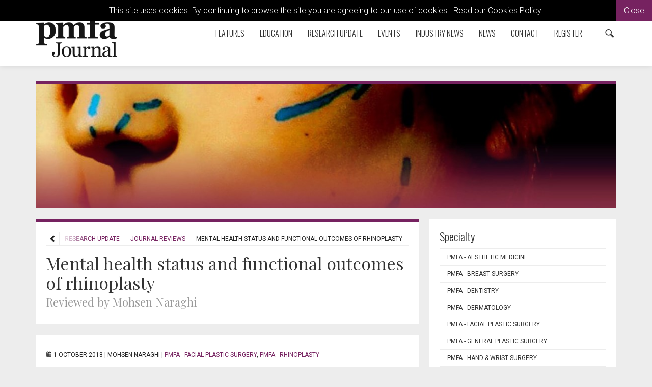

--- FILE ---
content_type: text/html; charset=utf-8
request_url: https://www.thepmfajournal.com/research-update/journal-reviews/post/mental-health-status-and-functional-outcomes-of-rhinoplasty
body_size: 7971
content:

<!doctype html>
  	<html class="no-js" lang="en" id="site">
	<head>
		<meta http-equiv="X-UA-Compatible" content="IE=edge">
		


<!-- Google Tag Manager -->
<script>(function(w,d,s,l,i){w[l]=w[l]||[];w[l].push({'gtm.start':
new Date().getTime(),event:'gtm.js'});var f=d.getElementsByTagName(s)[0],
j=d.createElement(s),dl=l!='dataLayer'?'&l='+l:'';j.async=true;j.src=
'https://www.googletagmanager.com/gtm.js?id='+i+dl;f.parentNode.insertBefore(j,f);
})(window,document,'script','dataLayer','GTM-P5JMLXC');</script>
<!-- End Google Tag Manager -->

<title>Mental health status and functional outcomes of rhinoplasty | The PMFA Journal</title>
	
	
<meta charset="utf-8"/>


	
 

<meta name="viewport" content="width=device-width, initial-scale=1, maximum-scale=1">
<meta name="format-detection" content="telephone=no">

<link rel="apple-touch-icon" sizes="180x180" href="/images/favicons/apple-touch-icon.png">
<link rel="icon" type="image/png" href="/images/favicons/favicon-32x32.png" sizes="32x32">
<link rel="icon" type="image/png" href="/images/favicons/favicon-16x16.png" sizes="16x16">
<link rel="manifest" href="/images/favicons/manifest.json">
<link rel="mask-icon" href="/images/favicons/safari-pinned-tab.svg" color="#5bbad5">
<link rel="shortcut icon" href="/images/favicons/favicon.ico">
<meta name="msapplication-config" content="/images/favicons/browserconfig.xml">
<meta name="theme-color" content="#ffffff">



<meta property="og:title" content="Mental health status and functional outcomes of rhinoplasty" />
<meta property="og:type" content="website" />
<meta property="og:url" content="https://www.thepmfajournal.com/research-update/journal-reviews/post/mental-health-status-and-functional-outcomes-of-rhinoplasty" />
<meta property="og:site_name" content="The PMFA Journal" />
<meta property="og:description" /> 
<meta property="fb:app_id" content="168587643508744" />




    
<meta name="twitter:url" content="https://www.thepmfajournal.com/research-update/journal-reviews/post/mental-health-status-and-functional-outcomes-of-rhinoplasty" /> 
<meta name="twitter:card" content="summary" />
<meta name="twitter:site" content="@PMFAjournal" />
<meta name="twitter:title" content="Mental health status and functional outcomes of rhinoplasty" />
<meta name="twitter:description" content="" />
	<meta name="twitter:image" content="http://www.thepmfajournal.com/media/13188/jama201316.png?anchor=center&amp;amp;mode=crop&amp;amp;width=750&amp;amp;height=560&amp;amp;rnd=132078364380000000" /> 
	<meta name="twitter:image:width" content="" /> 
	<meta name="twitter:image:height" content="" />
 

<link rel="canonical" data-shared="False" data-doctype="reviewItem" href="https://www.thepmfajournal.com/research-update/journal-reviews/post/"/>

  
 
<script type='application/ld+json'> 
	{
		"@context":"http:\/\/schema.org",
		"@type":"WebSite",
		"url":"http://www.thepmfajournal.com",
		"name":"The PMFA Journal", 
		"potentialAction":{
			"@type":"SearchAction",
			"target":"http://www.thepmfajournal.comhttps://www.thepmfajournal.com/search/?search={search_term_string}",
			"query-input":"required name=search_term_string"
		} 
	}
</script>

<script type='application/ld+json'>
	{
	  "@context": "http://schema.org",
	  "@type": "Organization",
	  "url":"http://www.thepmfajournal.com",
	  "sameAs": [
	    "https://www.facebook.com/Attacats/",
	    "https://www.linkedin.com/company/attacat",
	    "https://twitter.com/attacats"
	  ],
	  "name":"The PMFA Journal",
	  "logo": "http://www.attacat.co.uk/wp-content/uploads/2015/12/Attacat-Logo.png"
	} 
</script>


<link href="https://fonts.googleapis.com/css?family=Roboto:300,400,500" rel="stylesheet">
<link href="https://fonts.googleapis.com/css?family=Oswald:300,400,700" rel="stylesheet">
<link href="https://fonts.googleapis.com/css?family=Playfair+Display" rel="stylesheet">

<link rel="stylesheet" href="/css/global.gulp.min.css?v=3" /> 
<link rel="stylesheet" href="/css/theme.gulp.min.css?v=3" /> 
<script src="/scripts/global.gulp.min.js?v=2"></script>

<!--[if lt IE 9]>
<script src="/scripts/IEHtml5.gulp.min.js"></script> 
<![endif]-->  

<noscript>
    <style>
    .simplebar, [data-simplebar-direction] {
        overflow: auto;
    }
    .breadcrumb-responsive ul {
        height: auto;
    }
    </style>
</noscript>



<script>
  (function(i,s,o,g,r,a,m){i['GoogleAnalyticsObject']=r;i[r]=i[r]||function(){
  (i[r].q=i[r].q||[]).push(arguments)},i[r].l=1*new Date();a=s.createElement(o),
  m=s.getElementsByTagName(o)[0];a.async=1;a.src=g;m.parentNode.insertBefore(a,m)
  })(window,document,'script','//www.google-analytics.com/analytics.js','ga');

  ga('create', 'UA-53814589-1', 'auto');
  ga('send', 'pageview');

</script>
 
<script async='async' src='https://www.googletagservices.com/tag/js/gpt.js'></script>
<script>
  var googletag = googletag || {};
  googletag.cmd = googletag.cmd || [];
</script>



   	</head>
	<!--[if lt IE 7]> <body class="lt-ie10 lt-ie9 lt-ie8 lt-ie7 reviewItem theme-main"> <![endif]-->
	<!--[if IE 7]> <body class="lt-ie10 lt-ie9 lt-ie8 reviewItem theme-main"> <![endif]-->
	<!--[if IE 8]> <body class="lt-ie10 lt-ie9  reviewItem theme-main"> <![endif]-->
	<!--[if IE 9]> <body class="lt-ie10 reviewItem theme-main"> <![endif]-->
	<!--[if gt IE 9]><!-->
	<body class="reviewItem theme-main" data-gkey="AIzaSyC4ECCkt64mQSl9hwsCW5Av783F_7TzbkI">
		<!--<![endif]-->
	
	

<!-- Google Tag Manager (noscript) -->
<noscript><iframe src="https://www.googletagmanager.com/ns.html?id=GTM-P5JMLXC"
height="0" width="0" style="display:none;visibility:hidden"></iframe></noscript>
<!-- End Google Tag Manager (noscript) -->
	

<div class="cookieMessage">
    <div class="cookieMessageInfo">
        This site uses cookies. By continuing to browse the site you are agreeing to our use of cookies.  &nbsp;Read our <a href="/cookie-policy/" target="_blank">Cookies Policy</a>.
    </div>
    <span class="cookieMessageClose">Close</span>
</div>

	
		<div class="nav-container">
			
			<!-- PageHeader -->
			 
<div class="top-padding"></div>
<div class="mobile-menu-cover"></div>
<div class="container-fluid at-top " id="barHeader">
    <div class="container">
        <div class="row">
            <div class="col-xs-2 col-sm-2 col-md-2 icon-left visible-mobile-nav">
                <a class="btn btn-default btn-sm bg-none pull-left menu-open"><span class="glyphicon icon-gecko-show-lines"></span></a> 
            </div>
            <div class="col-xs-8 col-sm-8 col-md-8 col-lg-3  logo-container">
                
    <div id="logo">
    	<a class="" href="https://www.thepmfajournal.com/"><img alt="The PMFA Journal" src="/media/6929/the-pmfa-journal.png" width="160"></a> 
    </div>


            </div>
            <div class="col-xs-2 icon-right visible-mobile-nav search-mobile">
    <div class="btn-group pull-right">
        <a class="btn btn-sm btn-default bg-none search-trigger" data-toggle="dropdown"><span class="glyphicon icon-gecko-search"></span></a>
        <div class="dropdown-menu search animate-250 fadeIn">
            <div id="searchTrigger">
                <form action="/search" role="search" novalidate="novalidate">
                    <div class="input-group">
                        <input type="text" name="search" class="form-control valid" placeholder="Search our site" aria-invalid="false">
                        <span class="input-group-btn">
                            <button class="btn btn-default" type="submit" id="searchMenu" ><span class="glyphicon icon-gecko-search"></span></button>
                        </span>
                    </div>
                </form>
            </div>
        </div>
    </div>
</div>
            <div class="col-lg-9" id="barMainNav"> 
                <div class="navWrapper mobile-nav left">
                    
<nav class="navbar navbar-default pull-right" role="navigation">
	<div class="navbar-header">

        <div id="main-navbar-collapse">
            <ul class="nav navbar-nav navbar-right PartialsNavMain">
                




<li class="dropdown  PartialsNavChildBlock ">
 
 
        <a href="https://www.thepmfajournal.com/features/" class="dropdown-toggle ">
            Features  
                <span class="visible-xs visible-sm  glyphicon icon-gecko-chevron-right pull-right mt-5"></span>
        </a>
            <ul class="dropdown-menu">
               <li class="mobile-menu-item"> <a class="btn-mobilenav menu-back">Close<span class="glyphicon icon-gecko-delete pull-right"></span></a></li>
                 <li class="mobile-menu-item"> 
                    <a href="https://www.thepmfajournal.com/features/">
                        Features   
                    </a>
                </li> 




<li class="  PartialsNavChildBlock ">
 
 
        <a href="https://www.thepmfajournal.com/features/interviews/" class="">
            Interviews  
        </a>
</li>







<li class=" last PartialsNavChildBlock ">
 
 
        <a href="https://www.thepmfajournal.com/features/features/" class="">
            Features  
        </a>
</li>



            </ul>
</li>







<li class="dropdown  PartialsNavChildBlock ">
 
 
        <a href="https://www.thepmfajournal.com/education/" class="dropdown-toggle ">
            Education  
                <span class="visible-xs visible-sm  glyphicon icon-gecko-chevron-right pull-right mt-5"></span>
        </a>
            <ul class="dropdown-menu">
               <li class="mobile-menu-item"> <a class="btn-mobilenav menu-back">Close<span class="glyphicon icon-gecko-delete pull-right"></span></a></li>
                 <li class="mobile-menu-item"> 
                    <a href="https://www.thepmfajournal.com/education/">
                        Education   
                    </a>
                </li> 




<li class="  PartialsNavChildBlock ">
 
 
        <a href="https://www.thepmfajournal.com/education/how-i-do-it/" class="">
            How I Do It  
        </a>
</li>







<li class="  PartialsNavChildBlock ">
 
 
        <a href="https://www.thepmfajournal.com/education/medico-legal-forum/" class="">
            Medico-legal Forum  
        </a>
</li>







<li class=" last PartialsNavChildBlock ">
 
 
        <a href="https://www.thepmfajournal.com/education/case-reports/" class="">
            Case Reports  
        </a>
</li>



            </ul>
</li>







<li class="dropdown  PartialsNavChildBlock ">
 
 
        <a href="https://www.thepmfajournal.com/research-update/" class="dropdown-toggle ">
            Research Update  
                <span class="visible-xs visible-sm  glyphicon icon-gecko-chevron-right pull-right mt-5"></span>
        </a>
            <ul class="dropdown-menu">
               <li class="mobile-menu-item"> <a class="btn-mobilenav menu-back">Close<span class="glyphicon icon-gecko-delete pull-right"></span></a></li>
                 <li class="mobile-menu-item"> 
                    <a href="https://www.thepmfajournal.com/research-update/">
                        Research Update   
                    </a>
                </li> 




<li class="  PartialsNavChildBlock ">
 
 
        <a href="https://www.thepmfajournal.com/research-update/book-reviews/" class="">
            Book Reviews  
        </a>
</li>







<li class=" last PartialsNavChildBlock ">
 
 
        <a href="https://www.thepmfajournal.com/research-update/journal-reviews/" class="">
            Journal Reviews  
        </a>
</li>



            </ul>
</li>







<li class="  PartialsNavChildBlock ">
 
 
        <a href="https://www.thepmfajournal.com/events/" class="">
            Events  
        </a>
</li>







<li class="  PartialsNavChildBlock ">
 
 
        <a href="https://www.thepmfajournal.com/industry-news/" class="">
            Industry News  
        </a>
</li>







<li class="  PartialsNavChildBlock ">
 
 
        <a href="https://www.thepmfajournal.com/news/" class="">
            News  
        </a>
</li>







<li class="  PartialsNavChildBlock ">
 
 
        <a href="https://www.thepmfajournal.com/contact/" class="">
            Contact  
        </a>
</li>







<li class=" last PartialsNavChildBlock ">
 
 
        <a href="https://www.thepmfajournal.com/register/" class="">
            Register  
        </a>
</li>



                
                <li class="search-icon hidden-mobile-nav"><div class="btn-group pull-right">
    <a class="btn btn-sm btn-default bg-none search-trigger" data-toggle="dropdown" aria-expanded="false"><span class="glyphicon icon-gecko-search"></span></a>
    <div class="dropdown-menu search animate-250 fadeIn">
        <div id="searchTrigger">
            <form action="/search" role="search" novalidate="novalidate">
                <div class="input-group">
                    <input type="text" name="search" class="form-control valid" placeholder="Search our site" aria-invalid="false">
                    <span class="input-group-btn">
                        <button class="btn btn-default" type="submit" id="searchMenu"><span class="glyphicon icon-gecko-search"></span></button>
                    </span>
                </div>
            </form>
        </div>
    </div>
</div> </li>
            </ul>
        </div>

  </div>
</nav>
 
                </div> 
            </div> 
        </div> 
    </div> 
</div>




<div class="heading-grad hidden-sm hidden-xs at-top"></div>
 
			<!-- Page content -->
			
 



<div class="" id="barPageHeader">
	<div class=" container clearfix"> 
		<div class="page-header hasImage" style="background-image:url(/media/26853/pmfa-main-header-purple-filter.jpg?anchor=center&amp;mode=crop&amp;width=1200&amp;height=250&amp;rnd=134092346980000000)"></div>
	</div>
</div>

 
<div class="container">
	<div class="  clearfix">
		<div class="row">
			<div class="col-sm-8 main-content"> 

				  
<div class="page-header clearfix animate onScreen delay-250 fadeIn ">
	 
<div class="breadcrumb-responsive">
    <ul data-simplebar-direction="horizontal">
        <li> <a href="/">  Home </a> </li>
            <li>
                    <a href="https://www.thepmfajournal.com/research-update/">
                        Research Update
                    </a>
            </li>
            <li>
                    <a href="https://www.thepmfajournal.com/research-update/journal-reviews/">
                        Journal Reviews
                    </a>
            </li>
        <li class="active">Mental health status and functional outcomes of rhinoplasty</li>
    </ul>
</div>  
		<h1>Mental health status and functional outcomes of rhinoplasty <br /><small>Reviewed by Mohsen Naraghi</small></h1>
	 
	  
	 
	 
</div> 
				<div class="body-text">
					
<div class="boxedItem   boxedItem
  animate onScreen delay-250 fadeIn">
    
<div class="post-meta" itemscope itemtype="http://schema.org/NewsArticle">

	<meta itemprop="headline" content="Mental health status and functional outcomes of rhinoplasty"/>
	<span class="glyphicon icon-gecko-calendar"></span>
	<meta itemprop="datePublished" content="2018-10-01T12:00"/>
	1 October 2018 
	 |  <span itemprop="author" itemscope itemtype="http://schema.org/Person"><span itemprop="name">Mohsen Naraghi </span> </span>
 
		 
 
			  
	 
 |

	<a href="https://www.thepmfajournal.com/research-update/journal-reviews/?cat=71573">PMFA - Facial Plastic Surgery</a>, 	<a href="https://www.thepmfajournal.com/research-update/journal-reviews/?cat=71579">PMFA - Rhinoplasty</a>

			 
	
</div>	 
    
	<div class="mainContentItems  ">
		



	 
<div class="mainContentItem mb-20 onScreen delay-250 fadeIn richTextEditor"> 
	<p>The authors investigated the impact of mental health on patient satisfaction with rhinoplasty. They responded to the question whether preoperative mental health is associated with satisfaction with functional outcomes of rhinoplasty. They assessed baseline nasal function and postsurgical functional outcomes for 88 consecutive patients undergoing rhinoplasty with both cosmetic and functional goals. Nasal function was assessed with patient-reported outcome measures, as well as objective outcomes. All outcomes were assessed preoperatively and six months postoperatively. A health survey mental component summary was used to assess mental well-being. Patients with poor mental health had similar improvements in nasal function compared with controls. This study showed that rhinoplasty resulted in similar benefits to nasal function regardless of preoperative mental health status.</p>
<h6><strong><a href="https://www.ncbi.nlm.nih.gov/pubmed/29450446" target="_blank" title="Association between mental health status and patient satisfaction with the functional outcomes of rhinoplasty.">Association between mental health status and patient satisfaction with the functional outcomes of rhinoplasty.</a></strong><br /><strong>Strazdins E, Nie YF, Ramli R, <em>et al.</em></strong><br /><strong>JAMA FACIAL PLASTIC SURGERY</strong><br /><strong>2018;20(1):31-6.</strong></h6>
</div> 



<div class="mainContentItem mb-20 onScreen delay-250 fadeIn shareThisButtons"> 
    <div class="h4">
            <span>Share This</span>
    </div>

    <a onclick="window.open(this.href, 'mywin','left=20,top=20,width=500,height=500,toolbar=1,resizable=0'); return false;" target="_blank" title="On Facebook" href="http://www.facebook.com/sharer.php?u=http://www.thepmfajournal.com/research-update/journal-reviews/post/mental-health-status-and-functional-outcomes-of-rhinoplasty&t=Mental health status and functional outcomes of rhinoplasty">
        <span class="share glyphicon icon-gecko-facebook"></span>
    </a>
    <a onclick="window.open(this.href, 'mywin','left=20,top=20,width=500,height=500,toolbar=1,resizable=0'); return false;" target="_blank" title="On Twitter" href="http://twitter.com/share?url=http://www.thepmfajournal.com/research-update/journal-reviews/post/mental-health-status-and-functional-outcomes-of-rhinoplasty&text=Mental health status and functional outcomes of rhinoplasty">
       <span class="  glyphicon  share icon-gecko-twitter"></span>
    </a>
    
   
    <a onclick="window.open(this.href, 'mywin','left=20,top=20,width=500,height=500,toolbar=1,resizable=0'); return false;" target="_blank" title="On LinkedIn" href="http://www.linkedin.com/shareArticle?mini=true&url=http://www.thepmfajournal.com/research-update/journal-reviews/post/mental-health-status-and-functional-outcomes-of-rhinoplasty&title=Mental health status and functional outcomes of rhinoplasty&summary=&source=">
        <span class="  glyphicon  share icon-gecko-linkedin"></span>
    </a>

     <a onclick="window.open(this.href, 'mywin','left=20,top=20,width=500,height=500,toolbar=1,resizable=0'); return false;" target="_blank" title="On Reddit" href="http://www.reddit.com/submit?url=http://www.thepmfajournal.com/research-update/journal-reviews/post/mental-health-status-and-functional-outcomes-of-rhinoplasty&title=Mental health status and functional outcomes of rhinoplasty">
        <span class="  glyphicon  share icon-gecko-reddit"></span>
    </a>
    
    </a>
</div>

		
	</div> 
 
    
</div> 

				</div> 
					<div class="body-text-after">
						
      
    <div class="media animate onScreen delay-250 fadeIn"> 
        <div class="boxedItem badged"> 
            <div class="color-stripe"></div> 
                <div class="media-left">
                    <a class="" href="https://www.thepmfajournal.com/contributors/person/mohsen-naraghi"> 
                        <img class="media-object" src="/media/12581/mohsen-naraghi.jpg?anchor=center&amp;mode=crop&amp;width=190&amp;height=270&amp;rnd=133002939440000000" alt="Mohsen Naraghi">
                    </a>
                </div> 
            <div class="media-body">
                    <a href="https://www.thepmfajournal.com/contributors/person/mohsen-naraghi">
                        <div class="badge">CONTRIBUTOR</div>
                    </a> 
                        <div class=" h3"> Mohsen Naraghi   </div>  
                    <p></p>
                <a href="https://www.thepmfajournal.com/contributors/person/mohsen-naraghi" class="btn btn-default btn-md btn-slide-right mt-10">View Full Profile<span class="glyphicon icon-gecko-chevron-right"></span></a>
            </div> 
        </div>
    </div>
	

					</div>
				<div class="clearfix"></div>
			</div>
			
				<div class="col-sm-4 side-content animate onScreen delay-250 fadeIn">
					<div class="stick" data-sticktop="160">
						
						

<div class="sidebarItems " > 



	


<div class="sidebarItem mb-20 onScreen delay-250 fadeIn categories">
<div class="sidebarItemLabel">Specialty</div>
	
	
	<ul class="nav nav-stacked">
				<li>
					<a class="" href="https://www.thepmfajournal.com/research-update/journal-reviews/?cat=71569">PMFA - Aesthetic Medicine</a>
				</li>  
				<li>
					<a class="" href="https://www.thepmfajournal.com/research-update/journal-reviews/?cat=71570">PMFA - Breast Surgery</a>
				</li>  
				<li>
					<a class="" href="https://www.thepmfajournal.com/research-update/journal-reviews/?cat=71571">PMFA - Dentistry</a>
				</li>  
				<li>
					<a class="" href="https://www.thepmfajournal.com/research-update/journal-reviews/?cat=71572">PMFA - Dermatology</a>
				</li>  
				<li>
					<a class="" href="https://www.thepmfajournal.com/research-update/journal-reviews/?cat=71573">PMFA - Facial Plastic Surgery</a>
				</li>  
				<li>
					<a class="" href="https://www.thepmfajournal.com/research-update/journal-reviews/?cat=71574">PMFA - General Plastic Surgery</a>
				</li>  
				<li>
					<a class="" href="https://www.thepmfajournal.com/research-update/journal-reviews/?cat=71575">PMFA - Hand &amp; Wrist Surgery</a>
				</li>  
				<li>
					<a class="" href="https://www.thepmfajournal.com/research-update/journal-reviews/?cat=71576">PMFA - Imaging</a>
				</li>  
				<li>
					<a class="" href="https://www.thepmfajournal.com/research-update/journal-reviews/?cat=71577">PMFA - Maxillofacial Surgery</a>
				</li>  
				<li>
					<a class="" href="https://www.thepmfajournal.com/research-update/journal-reviews/?cat=71578">PMFA - Oculoplastic</a>
				</li>  
				<li>
					<a class="" href="https://www.thepmfajournal.com/research-update/journal-reviews/?cat=71579">PMFA - Rhinoplasty</a>
				</li>  

	</ul>
		

</div>


 	
	


	


<div class="sidebarItem mb-20 onScreen delay-250 fadeIn reviewArchive">

	
<div class="sidebarItemLabel">Archive</div>	
	
	<ul class="nav nav-stacked">
	    	<li>
	    		<a href="https://www.thepmfajournal.com/research-update/journal-reviews/?year=2023">2023</a>
	    	</li>
	    	<li>
	    		<a href="https://www.thepmfajournal.com/research-update/journal-reviews/?year=2020">2020</a>
	    	</li>
	    	<li>
	    		<a href="https://www.thepmfajournal.com/research-update/journal-reviews/?year=2019">2019</a>
	    	</li>
	    	<li>
	    		<a href="https://www.thepmfajournal.com/research-update/journal-reviews/?year=2018">2018</a>
	    	</li>
	    	<li>
	    		<a href="https://www.thepmfajournal.com/research-update/journal-reviews/?year=2017">2017</a>
	    	</li>
	    	<li>
	    		<a href="https://www.thepmfajournal.com/research-update/journal-reviews/?year=2016">2016</a>
	    	</li>
	    	<li>
	    		<a href="https://www.thepmfajournal.com/research-update/journal-reviews/?year=2015">2015</a>
	    	</li>
	    	<li>
	    		<a href="https://www.thepmfajournal.com/research-update/journal-reviews/?year=2014">2014</a>
	    	</li>
	    	<li>
	    		<a href="https://www.thepmfajournal.com/research-update/journal-reviews/?year=2013">2013</a>
	    	</li>
	</ul>
	

</div>

</div>



						
					</div>
					<div class="clearfix"></div>
				</div>
		</div>
	</div>

</div>





			<!-- PageFooter -->
			
<div class="clearfix"></div>
<div class="container-fluid clearfix" id="barFooter">
	<a class="btn btn-default btn-md btn-block scroll-top visible-xs"><span class="glyphicon icon-gecko-chevron-up"></span><br>Top Of Page</a>
	<div class="container mb-30">
	    <div class="row">

	    	
	       	<div class="col-lg-3 col-sm-12 footer-text">
	       		<p><a data-id="32735" href="https://www.pinpoint-scotland.com/" title="Pinpoint Scotland"><img style="width: 146px; height: 65px;" src="/media/4913/pinpoint-logo-gr.png?width=146;height=65" alt="" data-id="10806"></a></p>
<p>9 Gayfield Square,<br>Edinburgh EH1 3NT, UK.</p>
<p>Call: +44 (0)131 557 4184<br><a href="http://www.pinpoint-scotland.com">www.pinpoint-scotland.com</a></p> 
	       	</div> 
			
			<div class="col-lg-3 col-sm-4">
				
					

<div class="footerLinks">
			<div class="h5">WEBSITE DETAILS</div>
	

<ul  class="arrow">
		<li>
	  		<a href="https://www.thepmfajournal.com/cookie-policy/">
				Cookie Policy
			</a>
		</li>
		<li>
	  		<a href="https://www.thepmfajournal.com/data-protection-notice/">
				Data Protection Notice
			</a>
		</li>
		<li>
	  		<a href="https://www.thepmfajournal.com/privacy-policy/">
				Privacy Policy
			</a>
		</li>
		<li>
	  		<a href="https://www.thepmfajournal.com/terms-and-conditions/">
				Terms and Conditions
			</a>
		</li>
</ul>	
</div>
	       		 

<div class="footer-social">	
	<a href="https://www.facebook.com/PMFAjournal" target="_blank" ><span class="social glyphicon icon-gecko-facebook "> </span></a>
	<a href="https://twitter.com/PMFAjournal" target="_blank" ><span class="social glyphicon icon-gecko-twitter"> </span></a>
	<a href="https://www.linkedin.com/company/the-pmfa-journal" target="_blank" ><span class="social glyphicon icon-gecko-linkedin"> </span></a>
	<a href="https://www.youtube.com/@thepmfajournal" target="_blank" ><span class="social glyphicon icon-gecko-youtube"> </span></a>
	<a href="https://www.instagram.com/the_pmfa_journal/" target="_blank" ><span class="social glyphicon icon-gecko-instagram"> </span></a>
</div>
	
		
	
	
		

	
	       	</div> 
			
			<div class="col-lg-3 col-sm-4">
	       			

<div class="footerLinks">
			<div class="h5">ABOUT US</div>
	

<ul  class="arrow">
		<li>
	  		<a href="https://www.thepmfajournal.com/who-we-are/">
				Who we are
			</a>
		</li>
		<li>
	  		<a href="https://www.thepmfajournal.com/register/">
				Register
			</a>
		</li>
		<li>
	  		<a href="https://www.thepmfajournal.com/contact/">
				Contact
			</a>
		</li>
		<li>
	  		<a href="https://www.thepmfajournal.com/contributors/">
				Contributors
			</a>
		</li>
		<li>
	  		<a href="https://www.thepmfajournal.com/company-awards/">
				Company Awards
			</a>
		</li>
</ul>	
</div>
	       	</div> 
	       	<div class="col-lg-3 col-sm-4 mb-10">
				
	       			

<div class="footerLinks">
			<div class="h5">DIGITAL ISSUES/GUIDELINES</div>
	

<ul  class="arrow">
		<li>
	  		<a href="https://www.thepmfajournal.com/guidelines/">
				Guidelines
			</a>
		</li>
		<li>
	  		<a href="https://www.thepmfajournal.com/digital-issues-library/">
				Digital issues - Library
			</a>
		</li>
</ul>	
</div> 
			</div>
	       		 
			<div class="clearfix "></div>

			<div class="col-sm-12">
				


<div class="footer-logos">
    <div class="h5">Accreditations</div>
        <img src="/media/39519/ipso_flag_teal-2025.png" alt="IPSO_FLAG_TEAL 2025.png"/>
        <img src="/media/42751/cpdmember_2025.png" alt="CPDmember_2025.png"/>
</div>




			</div>

			<div class="clearfix "></div>
			
			<div class="col-sm-9 mt-10">
				<p class="mt-10">
					Pinpoint Scotland Ltd (Registered in Scotland No. SC068684) | &copy; 2026 - Website by <a href="https://www.wearegecko.co.uk/" target="_blank" title="Website by Gecko Agency">Gecko Agency</a>
				</p>
			</div>  
	    </div>  
	</div>  
</div>


		</div>




	

	
	

 
	 

	 

	</body>
</html>
